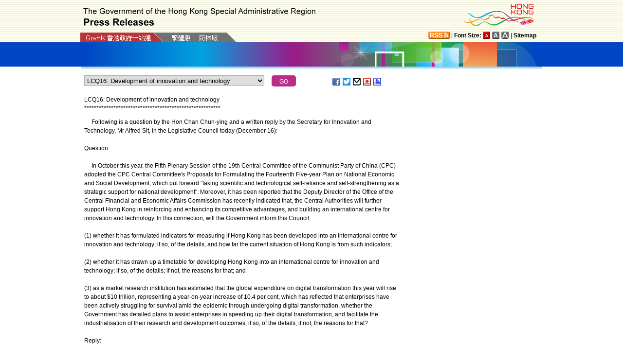

--- FILE ---
content_type: text/html
request_url: https://www.info.gov.hk/gia/general/202012/16/P2020121600275.htm
body_size: 7831
content:
<!DOCTYPE html>
<!-- Version Number = 01.01.14.08081 -->
<html>
<head>
	<meta http-equiv="X-UA-Compatible" content="IE=edge">
	<meta http-equiv="Cache-Control" content="no-cache, no-store, must-revalidate" />
	<meta http-equiv="Pragma" content="no-cache" />
	<meta http-equiv="Expires" content="0" />	<meta http-equiv="Content-Type" content="text/html; charset=utf-8" />
	<meta name="viewport" content="width=device-width, initial-scale=1.0">
	<title>LCQ16: Development of innovation and technology</title>
	<meta name="description" content="Following is a question by the Hon Chan Chun-ying and a written reply by the Secretary for Innovation and Technology, Mr Alfred Sit, in the Legislative Council today (December 16):

..."/>
		<meta property="og:title" content="LCQ16: Development of innovation and technology"/>
		<meta property="og:image" content=""/>
		<meta property="og:description" content="Following is a question by the Hon Chan Chun-ying and a written reply by the Secretary for Innovation and Technology, Mr Alfred Sit, in the Legislative Council today (December 16):

..."/>
	<link href="/gia/css/bootstrap.min.css?1.0.20170921" rel="stylesheet" type="text/css">	
	<link href="/gia/css/public.css?1.0.20170921" rel="stylesheet" type="text/css">
	<link href="/gia/js/fancybox/jquery.fancybox.css?1.0.20170921" rel="stylesheet" type="text/css">
	
	<script src="/gia/js/jeasyUI/jquery-1.11.1.min.js?1.0.20170921" type="text/javascript"></script>
	<script src="/gia/js/bootstrap.min.js?1.0.20170921" type="text/javascript"></script>
	<script type="text/javascript">
	
	$(function()
	{	
		var url = 'select_en.htm?' + Math.random()*Math.random();
		$("#includedContent").load(url,function(){
			$('#selectManual option[value="P2020121600275"]').attr("selected", "selected");		
		}); 
		$("#rightContent").clone().appendTo(".controlDisplay2");
	});
	
	function handleSelect()
	{
		var x = document.getElementById("selectManual").selectedIndex;
		window.location = document.getElementsByTagName("option")[x].value+".htm";
	}		
	</script>
	
	<script src="/gia/js/ui.js?1.0.20170921" type="text/javascript"></script>
	<script src="/gia/js/changefont.js?1.0.20170921" type="text/javascript"></script>
	<script src="/gia/js/fancybox/jquery.fancybox.js?1.0.20170921" type="text/javascript"></script>
	<script src="http://bit.ly/javascript-api.js?version=latest&amp;login=dchkisd&amp;apiKey=R_02afecc2e288a81ef21669b36da33665" language="javascript" type="text/javascript"></script>
	<script src="/gia/js/share.js?1.0.20170921" type="text/javascript"></script>
	<script src="/gia/js/jquery.getStyleObject.js?1.0.20170921"></script>
	<script src="/gia/js/headlinestarbar.js?1.0.20170921"></script>
	
    <!--[if IE 8]>     
	<link href="/gia/css/IE8.css?1.0.20170921" rel="stylesheet" type="text/css">
	<![endif]-->
</head>

<body>
	<a id="skiptocontent" href="#contentBody" class="access">Go to main content</a>
	<script type="text/javascript">
		$(document).ready(function () {
			resizeStarDivider('E');
			if ((/iPhone|iPod|iPad|Android|BlackBerry/).test(navigator.userAgent)) {
				$(".icon_save").css("display","none");
			};
		});
	</script>
	<div id="header" style="width:100%;height:auto;">
		<div class="wrapper" style="max-width:970px;width:100%;height:auto;padding:0px 0px 0px 0px;">
			<div style="width:100%;max-width:950px;margin:0 auto;display:inline-block;">				
				<div class="left" style="padding-top:16px;padding-left:16px;width:75%;">
					<img width="479" class="titleImg" src="/gia/images/header_pressreleases_x2.png" alt="The Government of the Hong Kong Special Administrative Region - Press Releases" title="The Government of the Hong Kong Special Administrative Region - Press Releases" border="0">
				</div>
				<div class="right" style="padding-top:5px;padding-right:4px;width:25%;">
					<div style="float:right;max-height:52px;">
						<a href="http://www.brandhk.gov.hk" class="logo_hk_en" style="width:100%;max-width:153px;height:auto;max-height:52px;">
							<img class="b0" style="width:100%;max-width:153px;height:auto;max-height:52px;" src="/gia/images/header_HK_logo_x2.png" alt="Brand Hong Kong" height="52px" width="153px" />
							<span style="display:none;">Brand HK</span>
						</a>
					</div>
				</div>
					
				
			</div>
			<div class="row resHeaderRow">
				<div class="col-md-12">
					<div class="resRightDiv">
					<div class="header_right2  resRight1">
						<a href="http://www.gov.hk/en/about/rss.htm" class="logo_rss" alt="RSS"></a> | <b>Font Size:</b> 
						<a id="f1" href="javascript:void(0);" onclick="changefontSize(1);resizeStarDivider('E');" style="width:16px;height:15px;" class="font_size_btn btn_font_size_1_on" title="Default font size" alt="Default font size"></a>
						<a id="f2" href="javascript:void(0);" onclick="changefontSize(2);resizeStarDivider('E');" style="width:16px;height:15px;" class="font_size_btn btn_font_size_2" title="Larger font size" alt="Larger font size"></a>
						<a id="f3" href="javascript:void(0);" onclick="changefontSize(3);resizeStarDivider('E');" style="width:16px;height:15px;" class="font_size_btn btn_font_size_3" title="Largest font size" alt="Largest font size"></a> | <a href="http://www.gov.hk/en/about/sitemap.htm"><b>Sitemap</b></a>
						<div class="clearboth"></div>
					</div>
					</div>
					<div class="left responsivegov engGov" >
						<a href="http://www.gov.hk/en/residents/" class="homePageURL" target="_blank"><img src="/gia/images/govLink_tc.png" class="hdrLnk b0" id="hdrGovLnk" alt="GovHK" title="GovHK"></a>
						
						<a href="/gia/general/202012/16/P2020121600262.htm"><img src="/gia/images/lang_tc.png" class="hdrLnk b0" id="hdrTCLnk" alt="Traditional Chinese" title="Traditional Chinese"></a>
						<a href="http://sc.isd.gov.hk/TuniS/www.info.gov.hk/gia/general/202012/16/P2020121600262.htm" class="govEnd engGovEnd"><img src="/gia/images/lang_sc.png" class="hdrLnk b0" id="hdrSCLnk" alt="Simplified Chinese" title="Simplified Chinese"></a>
						
						<div class="clearboth"></div>
					</div>
				</div>
			</div>
			<!--div id="testing" style="position:absolute;color:red;font:arial;font-size:25pt;left:390px;bottom:30px;font-weight:bold;">[Testing]</div-->
		</div>
	</div>

<div id="headerBanner" style="width:100%;height:50px;">
  <div class="wrapper" style="max-width:963px;width:100%;height:50px;"></div>
</div>
<div id="contentBody" class="row" style="max-width:947px;width:100%;height:auto;">
			<div class="colLeft resLeftContent">
				<div class="row">
					<div class="rel" style="margin-top:-10px;">
						<div class="col-md-12">
							<div style="white-space:nowrap;">
								<div id="includedContent"></div>
								<div class="left">
									<INPUT TYPE=submit class="submitBtnSmall" name=submit value="GO" onclick="handleSelect();return false;">
								</div>
							</div>
							
							<div class="sharePost2">
								<a href="javascript:shareFacebook()" style="width:18px;height:16px;" class="icon_facebook" title="Share on Facebook" alt="Share on Facebook"></a>
								<a href="javascript:shareGooglePlus()" style="width:18px;height:16px;" class="icon_google_plus" title="Share on Google Plus" alt="Share on Google Plus"></a>
								<a href="javascript:shareTwitter()" style="width:18px;height:16px;" class="icon_twitter" title="Share on Twitter" alt="Share on Twitter"></a>
								<a href="MAILTO:?subject=Press%20Release%20%3A%20LCQ16%3A%20Development%20of%20innovation%20and%20technology&body=http%3A%2F%2Fwww.info.gov.hk%2Fgia%2Fgeneral%2F202012%2F16%2FP2020121600275.htm" target="_blank" style="width:18px;height:16px;" class="icon_mailto" title="Email" alt="Email"></a>
								<!--a href="P2020121600275.txt" style="width:18px;height:16px;" class="icon_save" title="Right Click to Save"></a-->		
								<a href="/cgi-bin/isd/gia/savefile.pl" style="width:18px;height:16px;" class="icon_save" title="Save" alt="Save"></a>
								<a href="P2020121600275p.htm" style="width:18px;height:16px;" class="icon_print" title="Print" alt="Print"></a>
							</div>
							
						</div>
					</div>
				</div>
				<div class="clearboth"></div>
				<div>&nbsp;</div>
				<div class="rel">
					<div class="fontSize1" style="display:none">LCQ16: Development of innovation and technology</div>
					<div class="fontSize1" id="PRHeadline">
						<span id="PRHeadlineSpan"><span>LCQ16: Development of innovation and technology</span></span>
					</div>
					<div id="starBar" class="fontSize1">***********************************************</div>
					<div id="starBarSpacing"></div>
				</div>
			
				<span id="pressrelease" class="fontSize1">
				&nbsp;&nbsp;&nbsp;&nbsp;&nbsp;Following is a question by the Hon Chan Chun-ying and a written reply by the Secretary for Innovation and Technology, Mr Alfred Sit, in the Legislative Council today (December 16):<br />
&nbsp;<br />
Question:<br />
&nbsp;<br />
&nbsp;&nbsp;&nbsp;&nbsp; In October this year, the Fifth Plenary Session of the 19th Central Committee of the Communist Party of China&nbsp;(CPC) adopted the CPC Central Committee&#39;s Proposals for Formulating the Fourteenth Five-year Plan on National Economic and Social Development, which put forward &quot;taking scientific and technological self-reliance and self-strengthening as a strategic support for national development&quot;. Moreover, it has been reported that the Deputy Director of the Office of the Central Financial and Economic Affairs Commission has recently indicated that, the Central Authorities will further support Hong Kong in reinforcing and enhancing its competitive advantages, and building an international centre for innovation and technology. In this connection, will the Government inform this Council:<br />
&nbsp;<br />
(1) whether it has formulated indicators for measuring if Hong Kong has been developed into an international centre for innovation and technology; if so, of the details, and how far the current situation of Hong Kong is from such indicators;<br />
&nbsp;<br />
(2) whether it has drawn up a timetable for developing Hong Kong into an international centre for innovation and technology; if so, of the details; if not, the reasons for that; and<br />
&nbsp;<br />
(3) as a market research institution has estimated that the global expenditure on digital transformation this year will rise to about $10 trillion, representing a year-on-year increase of 10.4 per cent, which has reflected that enterprises have been actively struggling for survival amid the epidemic through undergoing digital transformation, whether the Government has detailed plans to assist enterprises in speeding up their digital transformation, and facilitate the industrialisation of their research and development outcomes; if so, of the details; if not, the reasons for that?<br />
&nbsp;<br />
Reply:<br />
&nbsp;<br />
President,<br />
&nbsp;<br />
&nbsp;&nbsp;&nbsp;&nbsp; The Communist Party of China Central Committee&#39;s Proposals for Formulating the Fourteenth Five-year Plan on National Economic and Social Development and the Long-Range Objectives Through the Year 2035 indicates clear support for Hong Kong to consolidate and enhance its competitive advantages in developing into an international innovation and technology (I&amp;T) hub. The current-term Government has been committed to promoting the development of I&amp;T, with a view to injecting new impetus into the economy, improving people&rsquo;s quality of life, and creating quality jobs for young people.<br />
&nbsp;<br />
&nbsp;&nbsp;&nbsp;&nbsp; Our reply to the various parts of the question is as follows:<br />
&nbsp;<br />
(1) and (2) Hong Kong, being the most international city in the Guangdong-Hong Kong-Macao Greater Bay Area, and even in China, is capable of developing into an international I&amp;T hub. With our strong research and development (R&amp;D) capabilities, world-class universities, advantage as an international and market-oriented economy, robust legal system and intellectual property rights protection regime, etc., coupled with the Government&#39;s efforts in promoting I&amp;T, Hong Kong is at an excellent opportunity to develop I&amp;T.<br />
&nbsp;<br />
&nbsp;&nbsp;&nbsp;&nbsp; Since the Chief Executive set forth eight major areas for developing I&amp;T in the Policy Address delivered in October 2017, the Government has been investing over 100 billion in promoting I&amp;T development, and actively introducing measures on various areas with good progress.<br />
&nbsp;<br />
&nbsp;&nbsp;&nbsp;&nbsp; Among others, on promoting technology research collaboration, we are pressing ahead with the development of the InnoHK research clusters in the Hong Kong Science Park, with a view to pooling top-notch researchers over the world to undertake more collaborative research in Hong Kong, thereby developing Hong Kong as the global hub for research collaboration. The first two InnoHK research clusters are Health@InnoHK and AIR@InnoHK, respectively focusing on healthcare technologies and artificial intelligence and robotics technologies. The first batch of R&amp;D centres is expected to be set up in phases by the first quarter of next year.<br />
&nbsp;<br />
&nbsp;&nbsp;&nbsp;&nbsp; We are also taking forward the development of the Hong Kong-Shenzhen Innovation and Technology Park (HSITP) located in the Lok Ma Chau Loop in full swing. The HSITP will become Hong Kong&#39;s largest-ever I&amp;T platform, establishing a key base for co-operation in scientific research through converging the world&#39;s top-tier enterprises, R&amp;D institutions and higher education institutions for exchange and collaboration with excellent research talent all over the world.<br />
&nbsp;<br />
&nbsp;&nbsp;&nbsp;&nbsp; On pooling technology talent, apart from the various measures that nurture local talent, the Government provides a fast-track arrangement through the Technology Talent Admission Scheme launched in mid-2018 for the admission of overseas and Mainland technology talent to undertake R&amp;D work in Hong Kong. The newly announced Policy Address also proposed to set up the Global STEM Professorship Scheme to strengthen our support for the local universities to attract world-renowned I&amp;T scholars as well as their teams to work in Hong Kong. This will enhance Hong Kong&#39;s competitiveness in pooling global talent and enable local universities to scale new heights in STEM teaching and research.<br />
&nbsp;<br />
&nbsp;&nbsp;&nbsp;&nbsp; The Government monitors the progress of various I&amp;T related measures through a number of key performance indicators (KPIs). The Policy Address delivered by the Chief Executive in October 2017 has mapped out concrete and clear directions for our I&amp;T development. In 2017, the Innovation and Technology Bureau adopted the KPIs put forward by the Advisory Committee on Innovation and Technology. For example, the Committee&#39;s report suggested that in 2020, the public sector expenditure on R&amp;D, the number of start-ups and the amount of venture capital (VC) investment should reach $13.5&nbsp;billion (at current prices), 2&nbsp;500 and $3 billion per year (at current prices) respectively. The local I&amp;T sector has reached these targets ahead of time in 2018. The public sector expenditure on R&amp;D increased from $9.29 billion in 2014 to $13.505 billion in 2018. The number of local start-ups increased from around 1 100 in 2014 to over 3&nbsp;300 in 2020. The VC investment in Hong Kong increased from $1.24 billion in 2014 to $16.3&nbsp;billion in 2018 and $9.9 billion in 2019, representing an increase by 12&nbsp;times and seven times respectively.<br />
&nbsp;<br />
&nbsp;&nbsp;&nbsp;&nbsp; Also, in 2018, the gross domestic expenditures on R&amp;D (GERD) (total of public and private sectors) of Hong Kong amounted to $24.497 billion, representing an increase of 46 per cent from 2014 (see Note), while the GERD as a ratio to Gross Domestic Product&nbsp;in the same period has increased from 0.74 per cent&nbsp;to 0.86 per cent. The Policy Address delivered in October 2017 also raised the target of relevant ratio to 1.5 per cent. The number of R&amp;D personnel increased from about 29&nbsp;000 in 2014 to nearly 34&nbsp;000 in 2018. Local I&amp;T companies have won awards time and again in international competitions, whereas a number of local enterprises have become unicorns.<br />
&nbsp;<br />
&nbsp;&nbsp;&nbsp;&nbsp; Hong Kong&#39;s performance in respect of I&amp;T development was also recognised internationally. According to the rankings announced by the International Institute for Management Development this year, Hong Kong climbed from the 18th place to the seventh on ranking related to technological infrastructure. As for the ranking related to digital competitiveness, the global ranking of Hong Kong raised from the 11th to the fifth. The Digital Intelligence Index report jointly released by Mastercard and the Fletcher School at Tufts University of the United States found that Hong Kong has become one of the world&#39;s most digitally advanced economies, ranking second and third in the Asia-Pacific region and the world respectively.<br />
&nbsp;<br />
&nbsp;&nbsp;&nbsp;&nbsp; Of course, we understand that I&amp;T are developing rapidly and international competition has become increasingly fierce. The Government will continue to closely communicate and collaborate with stakeholders, with a view to creating favourable conditions for local I&amp;T development and stepping towards the goal of becoming an international I&amp;T hub. We will also review and update our KPIs in this regard from time to time.<br />
&nbsp;<br />
(3) Through various measures and funding schemes, the Government encourages different sectors and industries to apply technologies as well as assists enterprises in expediting digital transformation. The Technology Voucher Programme, launched in November 2016, subsidises local enterprises to use technological services and solutions to improve productivity, or to upgrade and transform their business processes. Also, the Government launched the time-limited Distance Business Programme in May this year under the Anti-epidemic Fund to provide funding support for enterprises to adopt information technology solutions so as to continue to operate and provide services during the epidemic.<br />
&nbsp;<br />
&nbsp;&nbsp;&nbsp;&nbsp; In addition, the Government also set up dedicated funds for targeted sectors. For instance, the Construction Innovation and Technology Fund and the Innovation and Technology Fund for Application in Elderly and Rehabilitation Care were set up respectively in 2018 in order to promote application of technology products in the construction sector as well as elderly and rehabilitation care units. In view that the integration of arts and I&amp;T has become a new trend in arts development, the newly announced Policy Address proposed setting up a task force to formulate strategies and measures to develop and promote Art Tech, as well as encouraging the related sectors to apply for funding to implement projects that integrate technology and arts.<br />
&nbsp;<br />
&nbsp;&nbsp;&nbsp;&nbsp; The Government attaches great importance to the commercialisation and industrialisation work of local R&amp;D institutions and enterprises. We support the use of local technology products and services through various measures. Firstly, through the Public Sector Trial Scheme under the Innovation and Technology Fund (ITF), the Government supports all policy bureaux, departments and public organisations to try the R&amp;D outcomes of local R&amp;D institutions and technology companies, thereby facilitating the realisation and commercialisation of local R&amp;D outcomes. In addition, the Office of the Government Chief Information Officer established the Smart Government Innovation Lab in April 2019 to drive wider adoption of I&amp;T in government departments and invite industry players to assist departments in adopting various information technology solutions for improving public services, thereby creating more business opportunities for the local start-ups and small and medium enterprises.<br />
&nbsp;<br />
&nbsp;&nbsp;&nbsp;&nbsp; Apart from the above, the local R&amp;D Centres undertake industry-driven and market relevant R&amp;D projects, and subsequently transfer the technology to the industry through contract research or licensing arrangement. To further incentivise the commercialisation of R&amp;D results of ITF-funded projects by the R&amp;D Centres, thereby promoting technology transfer activities, since 2017-18, the R&amp;D Centres have been allowed to retain the income generated from the projects for use in strategic activities, such as technology and market analyses, infrastructure building, staff development or experimental projects, etc.<br />
&nbsp;<br />
Note: Following international guidelines, the estimates of implicit user cost of R&amp;D facilities has been included in the R&amp;D expenditures as from the reference year of 2018.
				<br />
				<div class="controlDisplay2 resRightContent" >
				
				</div>
				
				<div>&nbsp;</div>
				<div class="mB15 f15">Ends/Wednesday, December 16, 2020
				<br/>
				 Issued at HKT 14:56
				</div>
				<div style="margin-top:10px;">
				 NNNN
				</div>	 
				
				</span>
				
				<div class="btm_btn">
					
						<div class="left" style="white-space:nowrap;">
							<a href="/gia/ISD_public_Calendar_en.html" class="newAch">Archives</a>&nbsp;&nbsp;
							<a href="/gia/general/202012/15.htm" class="newAch mL5">Yesterday's Press Releases</a>&nbsp;&nbsp;
						</div>
						<div class="resContentBackTop" >
							<div style="display:inline-block;padding-right:10px;">
								<a href="/gia/general/202012/16.htm" class="newAch">Back to Index Page</a>
							</div>
							<a href="#" class="backTop">Back to top</a>
						</div>
						<div class="clearboth"></div>
					
				</div>
				<div style="padding-top:10px">
					<a href="/gia/general/today.htm" class="newAch">Today's Press Releases</a>&nbsp;&nbsp;
				</div>
			</div>
		
		<div class="controlDisplay1 resRightContent">
			<div id="rightContent" class="fontSize1">
			  
				

			</div>
			<div class="clearboth"></div>
		</div>
	
</div>
<div id="footer" style="width:100%;height:auto;">
	<div class="wrapper" style="max-width:950px;width:100%;height:auto;">
		<!--a href="/gia/ISD_public_important_notice_en.html" class="left mT10">Important Notices</a-->
			<div class="right">
				<a href="http://www.webforall.gov.hk/recognition_scheme" target="_blank" class="logo_webforall" title="Web Accessibility Recognition Scheme" alt="Web Accessibility Recognition Scheme"></a>
				<a href="http://www.w3.org/WAI/WCAG2AA-Conformance" rel="external" target="_blank" class="logo_wcag" title="Level Double-A conformance, W3C WAI Web Content Accessibility Guidelines 2.0" alt="Level Double-A conformance, W3C WAI Web Content Accessibility Guidelines 2.0"></a>
			</div>
			<div class="clearboth"></div>
	</div>
</div>

<script language="JavaScript" type="text/javascript">
$(".fancybox").fancybox({
	wrapCSS    : 'fancybox-custom',
	closeClick : false,
	loop:true,
	openEffect : 'none',

	helpers : {
		title : {
			type : 'inside'
		},
		overlay : {closeClick: true}
	},

	afterLoad : function() {
		var sp = arguments[0].href;
		var tmpStr = this.title.replace(new RegExp('\"','gm'),"&quot;")
        					  .replace(new RegExp('\'','gm'),"&#39")
  						      .replace(new RegExp('\r\n','gm'),'<br/>')
                              .replace(new RegExp('\n','gm'),'<br/>')
	                          .replace(new RegExp('\r','gm'),'<br/>');
		
		this.title = '<table><tr><td>' + tmpStr + '</td></tr></table>';
	}
});


</script>

</body>
</html>


--- FILE ---
content_type: text/html
request_url: https://www.info.gov.hk/gia/general/202012/16/select_en.htm?0.26788627200594395
body_size: 2358
content:

								<select id="selectManual" class="left" style="width:75%;max-width:370px;height:22px;white-space: nowrap;">
									
									<option value="P2020121600847">HAD opens temporary cold shelters</option>
									
									<option value="P2020121600824">CHP follows up on COVID-19 confirmed cases of Ming Lai House, Choi Wan (II) Estate and Ming Yan Lau, Jat Min Chuen</option>
									
									<option value="P2020121600790">Government to gazette compulsory testing notice</option>
									
									<option value="P2020121600798">Elderly reminded to take precautionary measures during cold spell</option>
									
									<option value="P2020121600800">CHP reminds public on precautions against cold weather</option>
									
									<option value="P2020121600791">Employers and employees should take precautions during cold weather</option>
									
									<option value="P2020121600761">CHP investigates 82 additional confirmed cases of COVID-19</option>
									
									<option value="P2020121600777"><span>Foreign Domestic Helpers can make appointments for free COVID-19 testing service</span></option>
									
									<option value="P2020121600754">FEHD reminds market tenants and catering business operators to comply with anti-epidemic regulations and adopt anti-epidemic measures (with photos)</option>
									
									<option value="P2020121600746"><span>New mobile specimen collection station to be set up in Jat Min Chuen in Sha Tin</span></option>
									
									<option value="P2020121600671">Public urged not to buy or consume slimming product with undeclared Western drug ingredient (with photo)</option>
									
									<option value="P2020121600431">LCQ10: Developing local tourism products</option>
									
									<option value="P2020121600594"><span><span><span><span><span><span>Update on Candida auris cases in Kowloon West Cluster</span></span></span></span></span></span></option>
									
									<option value="P2020121600613"><span>Public hospitals daily update on COVID-19 cases</span></option>
									
									<option value="P2020121600597"><span>Suspected fraudulent website</span></option>
									
									<option value="P2020121600602">Man sentenced for breaching compulsory quarantine order</option>
									
									<option value="P2020121600454">LCQ12: Assistance for sectors of sports, performing arts, culture and publication</option>
									
									<option value="P2020121600573">Prepackaged curry imported from UK may contain allergen (milk)</option>
									
									<option value="P2020121600539">LCQ4: Freezing suspected crime proceeds</option>
									
									<option value="P2020121600341">LCQ1: Anti-epidemic measures</option>
									
									<option value="P2020121600426"><span>LCQ22: Primary healthcare services</span></option>
									
									<option value="P2020121600349"><span>LCQ14: D<span>evelopment of and ancillary facilities for Tung Chung</span></span></option>
									
									<option value="P2020121600436"><span>Education Bureau holds Auspicious Messages/Chinese Costume Design Competition under Positive Parent Campaign</span></option>
									
									<option value="P2020121600389">LCQ6: Problem of illegal parking</option>
									
									<option value="P2020121600527">Import of poultry meat and products from areas in Poland and France suspended</option>
									
									<option value="P2020121600324"><span>LCQ18: Facilities in community halls and community centres</span></option>
									
									<option value="P2020121600516">LegCo committee meetings</option>
									
									<option value="P2020121600357">Government invites MTRCL to proceed with detailed planning and design of Northern Link project</option>
									
									<option value="P2020121600513">LCQ2: Suggestion to split Transport and Housing Bureau</option>
									
									<option value="P2020121500528">LCQ3: Administration of estate of late Mrs Nina Wang</option>
									
									<option value="P2020121600314">LCQ19: Welfare and employment for the elderly</option>
									
									<option value="P2020121600182">Effective Exchange Rate Index</option>
									
									<option value="P2020121600457"><span>US Dollar Liquidity Facility tender result</span></option>
									
									<option value="P2020121600423"><span>LCQ 17: The licensing regime for private columbaria</span></option>
									
									<option value="P2020121600274"><span>Senior appointments (with photos)</span></option>
									
									<option value="P2020121600212">LCQ5: Government public transport fare concession scheme</option>
									
									<option value="P2020121600313"><span>LCQ11: Reduction of waste</span></option>
									
									<option value="P2020121600326">LCQ13: Earn and Learn Pilot Scheme for Retail Industry</option>
									
									<option value="P2020121500602">LCQ21: Flood prevention measures for villages</option>
									
									<option value="P2020121600275"><span>LCQ16: Development of innovation and technology</span></option>
									
									<option value="P2020121600397"><span>Transcript of remarks by Secretary for Justice at media session</span></option>
									
									<option value="P2020121600216">LCQ9: Closed roads in South Lantau</option>
									
									<option value="P2020121600296"><span>LCQ20: Assisting vehicle repair trade in obtaining repair information and techniques</span></option>
									
									<option value="P2020121600237">LCQ7: Hillside escalator links and elevator systems</option>
									
									<option value="P2020121600375">Politically&nbsp;<span>appointed officials swear to uphold Basic Law and swear allegiance to HKSAR (with photos/video)</span></option>
									
									<option value="P2020121600347">LC: Speech by CS in presenting Government Minute in response to Annual Report of The Ombudsman 2020</option>
									
									<option value="P2020121600241">LCQ15: Distance Business Programme</option>
									
									<option value="P2020121600263">OGCIO Analyst/Programmer preliminarily tests positive for COVID-19</option>
									
									<option value="P2020121600222">LCQ8: &quot;LeaveHomeSafe&quot; mobile application</option>
									
									<option value="P2020121600186">Electronic version of &quot;Tide Tables for Hong Kong 2021&quot; now available for free download</option>
									
									<option value="P2020121600202"><span>Key statistics on service demand of A&amp;E Departments and occupancy rates in public hospitals</span></option>
									
									<option value="P2020121600169"><span>HAB&#39;s statement on disbursement arrangement of remuneration to Hui Chi-fung</span></option>
									
									<option value="P2020121600022">Fatal traffic accident in Tai Po</option>
									
								</select>
								